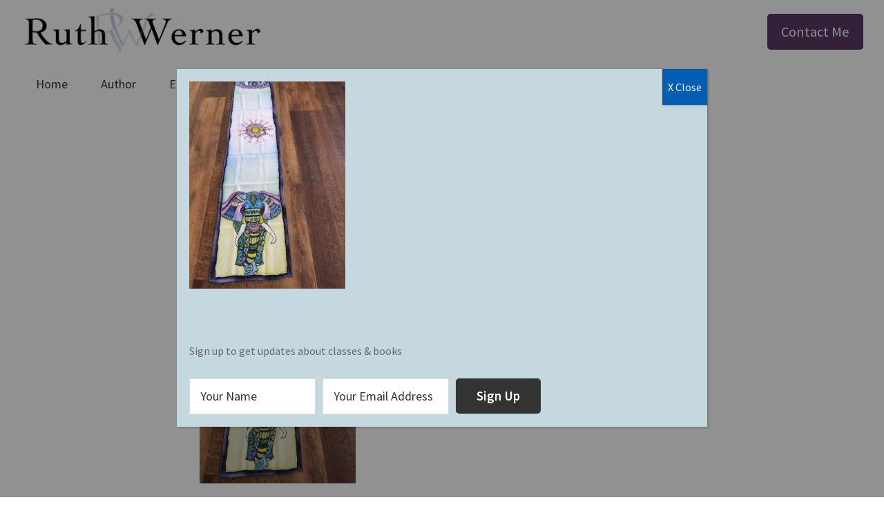

--- FILE ---
content_type: text/html; charset=UTF-8
request_url: https://ruthwerner.com/want-to-win-a-hand-painted-silk-scarf/painted-elephants-scarf-ruth-werner/
body_size: 15347
content:
<!DOCTYPE html>
<html lang="en-US">
<head >
<meta charset="UTF-8" />
<meta name="viewport" content="width=device-width, initial-scale=1" />
<meta name='robots' content='index, follow, max-image-preview:large, max-snippet:-1, max-video-preview:-1' />

	<!-- This site is optimized with the Yoast SEO plugin v26.7 - https://yoast.com/wordpress/plugins/seo/ -->
	<title>Painted-Elephants-Scarf-Ruth-Werner - Ruth Werner</title>
	<link rel="canonical" href="https://ruthwerner.com/want-to-win-a-hand-painted-silk-scarf/painted-elephants-scarf-ruth-werner/" />
	<meta property="og:locale" content="en_US" />
	<meta property="og:type" content="article" />
	<meta property="og:title" content="Painted-Elephants-Scarf-Ruth-Werner - Ruth Werner" />
	<meta property="og:description" content="Painted Elephants" />
	<meta property="og:url" content="https://ruthwerner.com/want-to-win-a-hand-painted-silk-scarf/painted-elephants-scarf-ruth-werner/" />
	<meta property="og:site_name" content="Ruth Werner" />
	<meta property="article:modified_time" content="2022-12-01T00:46:16+00:00" />
	<meta property="og:image" content="https://ruthwerner.com/want-to-win-a-hand-painted-silk-scarf/painted-elephants-scarf-ruth-werner" />
	<meta property="og:image:width" content="386" />
	<meta property="og:image:height" content="512" />
	<meta property="og:image:type" content="image/jpeg" />
	<script type="application/ld+json" class="yoast-schema-graph">{"@context":"https://schema.org","@graph":[{"@type":"WebPage","@id":"https://ruthwerner.com/want-to-win-a-hand-painted-silk-scarf/painted-elephants-scarf-ruth-werner/","url":"https://ruthwerner.com/want-to-win-a-hand-painted-silk-scarf/painted-elephants-scarf-ruth-werner/","name":"Painted-Elephants-Scarf-Ruth-Werner - Ruth Werner","isPartOf":{"@id":"https://ruthwerner.com/#website"},"primaryImageOfPage":{"@id":"https://ruthwerner.com/want-to-win-a-hand-painted-silk-scarf/painted-elephants-scarf-ruth-werner/#primaryimage"},"image":{"@id":"https://ruthwerner.com/want-to-win-a-hand-painted-silk-scarf/painted-elephants-scarf-ruth-werner/#primaryimage"},"thumbnailUrl":"https://ruthwerner.com/wp-content/uploads/2022/11/Painted-Elephants-Scarf-Ruth-Werner-e1669855764544.jpeg","datePublished":"2022-11-30T23:06:00+00:00","dateModified":"2022-12-01T00:46:16+00:00","breadcrumb":{"@id":"https://ruthwerner.com/want-to-win-a-hand-painted-silk-scarf/painted-elephants-scarf-ruth-werner/#breadcrumb"},"inLanguage":"en-US","potentialAction":[{"@type":"ReadAction","target":["https://ruthwerner.com/want-to-win-a-hand-painted-silk-scarf/painted-elephants-scarf-ruth-werner/"]}]},{"@type":"ImageObject","inLanguage":"en-US","@id":"https://ruthwerner.com/want-to-win-a-hand-painted-silk-scarf/painted-elephants-scarf-ruth-werner/#primaryimage","url":"https://ruthwerner.com/wp-content/uploads/2022/11/Painted-Elephants-Scarf-Ruth-Werner-e1669855764544.jpeg","contentUrl":"https://ruthwerner.com/wp-content/uploads/2022/11/Painted-Elephants-Scarf-Ruth-Werner-e1669855764544.jpeg","width":386,"height":512,"caption":"Painted Elephants"},{"@type":"BreadcrumbList","@id":"https://ruthwerner.com/want-to-win-a-hand-painted-silk-scarf/painted-elephants-scarf-ruth-werner/#breadcrumb","itemListElement":[{"@type":"ListItem","position":1,"name":"Home","item":"https://ruthwerner.com/"},{"@type":"ListItem","position":2,"name":"Want to Win a Hand-painted Silk Scarf?","item":"https://ruthwerner.com/want-to-win-a-hand-painted-silk-scarf/"},{"@type":"ListItem","position":3,"name":"Painted-Elephants-Scarf-Ruth-Werner"}]},{"@type":"WebSite","@id":"https://ruthwerner.com/#website","url":"https://ruthwerner.com/","name":"Ruth Werner","description":"Author, Educator, Artist","publisher":{"@id":"https://ruthwerner.com/#organization"},"potentialAction":[{"@type":"SearchAction","target":{"@type":"EntryPoint","urlTemplate":"https://ruthwerner.com/?s={search_term_string}"},"query-input":{"@type":"PropertyValueSpecification","valueRequired":true,"valueName":"search_term_string"}}],"inLanguage":"en-US"},{"@type":"Organization","@id":"https://ruthwerner.com/#organization","name":"Ruth Werner","url":"https://ruthwerner.com/","logo":{"@type":"ImageObject","inLanguage":"en-US","@id":"https://ruthwerner.com/#/schema/logo/image/","url":"https://ruthwerner.com/wp-content/uploads/2020/08/RW-logo-2020.png","contentUrl":"https://ruthwerner.com/wp-content/uploads/2020/08/RW-logo-2020.png","width":800,"height":180,"caption":"Ruth Werner"},"image":{"@id":"https://ruthwerner.com/#/schema/logo/image/"}}]}</script>
	<!-- / Yoast SEO plugin. -->


<link rel='dns-prefetch' href='//fonts.googleapis.com' />
<link rel='dns-prefetch' href='//use.fontawesome.com' />
<link rel="alternate" type="application/rss+xml" title="Ruth Werner &raquo; Feed" href="https://ruthwerner.com/feed/" />
<link rel="alternate" type="application/rss+xml" title="Ruth Werner &raquo; Comments Feed" href="https://ruthwerner.com/comments/feed/" />
<link rel="alternate" type="application/rss+xml" title="Ruth Werner &raquo; Painted-Elephants-Scarf-Ruth-Werner Comments Feed" href="https://ruthwerner.com/want-to-win-a-hand-painted-silk-scarf/painted-elephants-scarf-ruth-werner/feed/" />
<link rel="alternate" title="oEmbed (JSON)" type="application/json+oembed" href="https://ruthwerner.com/wp-json/oembed/1.0/embed?url=https%3A%2F%2Fruthwerner.com%2Fwant-to-win-a-hand-painted-silk-scarf%2Fpainted-elephants-scarf-ruth-werner%2F" />
<link rel="alternate" title="oEmbed (XML)" type="text/xml+oembed" href="https://ruthwerner.com/wp-json/oembed/1.0/embed?url=https%3A%2F%2Fruthwerner.com%2Fwant-to-win-a-hand-painted-silk-scarf%2Fpainted-elephants-scarf-ruth-werner%2F&#038;format=xml" />
<style id='wp-img-auto-sizes-contain-inline-css'>
img:is([sizes=auto i],[sizes^="auto," i]){contain-intrinsic-size:3000px 1500px}
/*# sourceURL=wp-img-auto-sizes-contain-inline-css */
</style>
<link rel='stylesheet' id='genesis-blocks-style-css-css' href='https://ruthwerner.com/wp-content/plugins/genesis-blocks/dist/style-blocks.build.css?ver=1764962778' media='all' />
<link rel='stylesheet' id='genesis-simple-share-plugin-css-css' href='https://ruthwerner.com/wp-content/plugins/genesis-simple-share/assets/css/share.min.css?ver=0.1.0' media='all' />
<link rel='stylesheet' id='genesis-simple-share-genericons-css-css' href='https://ruthwerner.com/wp-content/plugins/genesis-simple-share/assets/css/genericons.min.css?ver=0.1.0' media='all' />
<link rel='stylesheet' id='ruth-werner-custom-css' href='https://ruthwerner.com/wp-content/themes/ruth-werner-custom-master/style.css?ver=1.0.1' media='all' />
<style id='ruth-werner-custom-inline-css'>


		a,
		.entry-title a:focus,
		.entry-title a:hover,
		.genesis-nav-menu a:focus,
		.genesis-nav-menu a:hover,
		.genesis-nav-menu .current-menu-item > a,
		.genesis-nav-menu .sub-menu .current-menu-item > a:focus,
		.genesis-nav-menu .sub-menu .current-menu-item > a:hover,
		.menu-toggle:focus,
		.menu-toggle:hover,
		.sub-menu-toggle:focus,
		.sub-menu-toggle:hover {
			color: #55366d;
		}

		

		button:focus,
		button:hover,
		input[type="button"]:focus,
		input[type="button"]:hover,
		input[type="reset"]:focus,
		input[type="reset"]:hover,
		input[type="submit"]:focus,
		input[type="submit"]:hover,
		input[type="reset"]:focus,
		input[type="reset"]:hover,
		input[type="submit"]:focus,
		input[type="submit"]:hover,
		.site-container div.wpforms-container-full .wpforms-form input[type="submit"]:focus,
		.site-container div.wpforms-container-full .wpforms-form input[type="submit"]:hover,
		.site-container div.wpforms-container-full .wpforms-form button[type="submit"]:focus,
		.site-container div.wpforms-container-full .wpforms-form button[type="submit"]:hover,
		.button:focus,
		.button:hover {
			background-color: #55366d;
			color: #ffffff;
		}

		@media only screen and (min-width: 960px) {
			.genesis-nav-menu > .menu-highlight > a:hover,
			.genesis-nav-menu > .menu-highlight > a:focus,
			.genesis-nav-menu > .menu-highlight.current-menu-item > a {
				background-color: #55366d;
				color: #ffffff;
			}
		}
		
/*# sourceURL=ruth-werner-custom-inline-css */
</style>
<style id='wp-emoji-styles-inline-css'>

	img.wp-smiley, img.emoji {
		display: inline !important;
		border: none !important;
		box-shadow: none !important;
		height: 1em !important;
		width: 1em !important;
		margin: 0 0.07em !important;
		vertical-align: -0.1em !important;
		background: none !important;
		padding: 0 !important;
	}
/*# sourceURL=wp-emoji-styles-inline-css */
</style>
<link rel='stylesheet' id='wp-block-library-css' href='https://ruthwerner.com/wp-includes/css/dist/block-library/style.min.css?ver=6.9' media='all' />
<style id='global-styles-inline-css'>
:root{--wp--preset--aspect-ratio--square: 1;--wp--preset--aspect-ratio--4-3: 4/3;--wp--preset--aspect-ratio--3-4: 3/4;--wp--preset--aspect-ratio--3-2: 3/2;--wp--preset--aspect-ratio--2-3: 2/3;--wp--preset--aspect-ratio--16-9: 16/9;--wp--preset--aspect-ratio--9-16: 9/16;--wp--preset--color--black: #000000;--wp--preset--color--cyan-bluish-gray: #abb8c3;--wp--preset--color--white: #ffffff;--wp--preset--color--pale-pink: #f78da7;--wp--preset--color--vivid-red: #cf2e2e;--wp--preset--color--luminous-vivid-orange: #ff6900;--wp--preset--color--luminous-vivid-amber: #fcb900;--wp--preset--color--light-green-cyan: #7bdcb5;--wp--preset--color--vivid-green-cyan: #00d084;--wp--preset--color--pale-cyan-blue: #8ed1fc;--wp--preset--color--vivid-cyan-blue: #0693e3;--wp--preset--color--vivid-purple: #9b51e0;--wp--preset--color--theme-primary: #55366d;--wp--preset--color--theme-secondary: #55366d;--wp--preset--gradient--vivid-cyan-blue-to-vivid-purple: linear-gradient(135deg,rgb(6,147,227) 0%,rgb(155,81,224) 100%);--wp--preset--gradient--light-green-cyan-to-vivid-green-cyan: linear-gradient(135deg,rgb(122,220,180) 0%,rgb(0,208,130) 100%);--wp--preset--gradient--luminous-vivid-amber-to-luminous-vivid-orange: linear-gradient(135deg,rgb(252,185,0) 0%,rgb(255,105,0) 100%);--wp--preset--gradient--luminous-vivid-orange-to-vivid-red: linear-gradient(135deg,rgb(255,105,0) 0%,rgb(207,46,46) 100%);--wp--preset--gradient--very-light-gray-to-cyan-bluish-gray: linear-gradient(135deg,rgb(238,238,238) 0%,rgb(169,184,195) 100%);--wp--preset--gradient--cool-to-warm-spectrum: linear-gradient(135deg,rgb(74,234,220) 0%,rgb(151,120,209) 20%,rgb(207,42,186) 40%,rgb(238,44,130) 60%,rgb(251,105,98) 80%,rgb(254,248,76) 100%);--wp--preset--gradient--blush-light-purple: linear-gradient(135deg,rgb(255,206,236) 0%,rgb(152,150,240) 100%);--wp--preset--gradient--blush-bordeaux: linear-gradient(135deg,rgb(254,205,165) 0%,rgb(254,45,45) 50%,rgb(107,0,62) 100%);--wp--preset--gradient--luminous-dusk: linear-gradient(135deg,rgb(255,203,112) 0%,rgb(199,81,192) 50%,rgb(65,88,208) 100%);--wp--preset--gradient--pale-ocean: linear-gradient(135deg,rgb(255,245,203) 0%,rgb(182,227,212) 50%,rgb(51,167,181) 100%);--wp--preset--gradient--electric-grass: linear-gradient(135deg,rgb(202,248,128) 0%,rgb(113,206,126) 100%);--wp--preset--gradient--midnight: linear-gradient(135deg,rgb(2,3,129) 0%,rgb(40,116,252) 100%);--wp--preset--font-size--small: 12px;--wp--preset--font-size--medium: 20px;--wp--preset--font-size--large: 20px;--wp--preset--font-size--x-large: 42px;--wp--preset--font-size--normal: 18px;--wp--preset--font-size--larger: 24px;--wp--preset--spacing--20: 0.44rem;--wp--preset--spacing--30: 0.67rem;--wp--preset--spacing--40: 1rem;--wp--preset--spacing--50: 1.5rem;--wp--preset--spacing--60: 2.25rem;--wp--preset--spacing--70: 3.38rem;--wp--preset--spacing--80: 5.06rem;--wp--preset--shadow--natural: 6px 6px 9px rgba(0, 0, 0, 0.2);--wp--preset--shadow--deep: 12px 12px 50px rgba(0, 0, 0, 0.4);--wp--preset--shadow--sharp: 6px 6px 0px rgba(0, 0, 0, 0.2);--wp--preset--shadow--outlined: 6px 6px 0px -3px rgb(255, 255, 255), 6px 6px rgb(0, 0, 0);--wp--preset--shadow--crisp: 6px 6px 0px rgb(0, 0, 0);}:where(.is-layout-flex){gap: 0.5em;}:where(.is-layout-grid){gap: 0.5em;}body .is-layout-flex{display: flex;}.is-layout-flex{flex-wrap: wrap;align-items: center;}.is-layout-flex > :is(*, div){margin: 0;}body .is-layout-grid{display: grid;}.is-layout-grid > :is(*, div){margin: 0;}:where(.wp-block-columns.is-layout-flex){gap: 2em;}:where(.wp-block-columns.is-layout-grid){gap: 2em;}:where(.wp-block-post-template.is-layout-flex){gap: 1.25em;}:where(.wp-block-post-template.is-layout-grid){gap: 1.25em;}.has-black-color{color: var(--wp--preset--color--black) !important;}.has-cyan-bluish-gray-color{color: var(--wp--preset--color--cyan-bluish-gray) !important;}.has-white-color{color: var(--wp--preset--color--white) !important;}.has-pale-pink-color{color: var(--wp--preset--color--pale-pink) !important;}.has-vivid-red-color{color: var(--wp--preset--color--vivid-red) !important;}.has-luminous-vivid-orange-color{color: var(--wp--preset--color--luminous-vivid-orange) !important;}.has-luminous-vivid-amber-color{color: var(--wp--preset--color--luminous-vivid-amber) !important;}.has-light-green-cyan-color{color: var(--wp--preset--color--light-green-cyan) !important;}.has-vivid-green-cyan-color{color: var(--wp--preset--color--vivid-green-cyan) !important;}.has-pale-cyan-blue-color{color: var(--wp--preset--color--pale-cyan-blue) !important;}.has-vivid-cyan-blue-color{color: var(--wp--preset--color--vivid-cyan-blue) !important;}.has-vivid-purple-color{color: var(--wp--preset--color--vivid-purple) !important;}.has-black-background-color{background-color: var(--wp--preset--color--black) !important;}.has-cyan-bluish-gray-background-color{background-color: var(--wp--preset--color--cyan-bluish-gray) !important;}.has-white-background-color{background-color: var(--wp--preset--color--white) !important;}.has-pale-pink-background-color{background-color: var(--wp--preset--color--pale-pink) !important;}.has-vivid-red-background-color{background-color: var(--wp--preset--color--vivid-red) !important;}.has-luminous-vivid-orange-background-color{background-color: var(--wp--preset--color--luminous-vivid-orange) !important;}.has-luminous-vivid-amber-background-color{background-color: var(--wp--preset--color--luminous-vivid-amber) !important;}.has-light-green-cyan-background-color{background-color: var(--wp--preset--color--light-green-cyan) !important;}.has-vivid-green-cyan-background-color{background-color: var(--wp--preset--color--vivid-green-cyan) !important;}.has-pale-cyan-blue-background-color{background-color: var(--wp--preset--color--pale-cyan-blue) !important;}.has-vivid-cyan-blue-background-color{background-color: var(--wp--preset--color--vivid-cyan-blue) !important;}.has-vivid-purple-background-color{background-color: var(--wp--preset--color--vivid-purple) !important;}.has-black-border-color{border-color: var(--wp--preset--color--black) !important;}.has-cyan-bluish-gray-border-color{border-color: var(--wp--preset--color--cyan-bluish-gray) !important;}.has-white-border-color{border-color: var(--wp--preset--color--white) !important;}.has-pale-pink-border-color{border-color: var(--wp--preset--color--pale-pink) !important;}.has-vivid-red-border-color{border-color: var(--wp--preset--color--vivid-red) !important;}.has-luminous-vivid-orange-border-color{border-color: var(--wp--preset--color--luminous-vivid-orange) !important;}.has-luminous-vivid-amber-border-color{border-color: var(--wp--preset--color--luminous-vivid-amber) !important;}.has-light-green-cyan-border-color{border-color: var(--wp--preset--color--light-green-cyan) !important;}.has-vivid-green-cyan-border-color{border-color: var(--wp--preset--color--vivid-green-cyan) !important;}.has-pale-cyan-blue-border-color{border-color: var(--wp--preset--color--pale-cyan-blue) !important;}.has-vivid-cyan-blue-border-color{border-color: var(--wp--preset--color--vivid-cyan-blue) !important;}.has-vivid-purple-border-color{border-color: var(--wp--preset--color--vivid-purple) !important;}.has-vivid-cyan-blue-to-vivid-purple-gradient-background{background: var(--wp--preset--gradient--vivid-cyan-blue-to-vivid-purple) !important;}.has-light-green-cyan-to-vivid-green-cyan-gradient-background{background: var(--wp--preset--gradient--light-green-cyan-to-vivid-green-cyan) !important;}.has-luminous-vivid-amber-to-luminous-vivid-orange-gradient-background{background: var(--wp--preset--gradient--luminous-vivid-amber-to-luminous-vivid-orange) !important;}.has-luminous-vivid-orange-to-vivid-red-gradient-background{background: var(--wp--preset--gradient--luminous-vivid-orange-to-vivid-red) !important;}.has-very-light-gray-to-cyan-bluish-gray-gradient-background{background: var(--wp--preset--gradient--very-light-gray-to-cyan-bluish-gray) !important;}.has-cool-to-warm-spectrum-gradient-background{background: var(--wp--preset--gradient--cool-to-warm-spectrum) !important;}.has-blush-light-purple-gradient-background{background: var(--wp--preset--gradient--blush-light-purple) !important;}.has-blush-bordeaux-gradient-background{background: var(--wp--preset--gradient--blush-bordeaux) !important;}.has-luminous-dusk-gradient-background{background: var(--wp--preset--gradient--luminous-dusk) !important;}.has-pale-ocean-gradient-background{background: var(--wp--preset--gradient--pale-ocean) !important;}.has-electric-grass-gradient-background{background: var(--wp--preset--gradient--electric-grass) !important;}.has-midnight-gradient-background{background: var(--wp--preset--gradient--midnight) !important;}.has-small-font-size{font-size: var(--wp--preset--font-size--small) !important;}.has-medium-font-size{font-size: var(--wp--preset--font-size--medium) !important;}.has-large-font-size{font-size: var(--wp--preset--font-size--large) !important;}.has-x-large-font-size{font-size: var(--wp--preset--font-size--x-large) !important;}
/*# sourceURL=global-styles-inline-css */
</style>

<style id='classic-theme-styles-inline-css'>
/*! This file is auto-generated */
.wp-block-button__link{color:#fff;background-color:#32373c;border-radius:9999px;box-shadow:none;text-decoration:none;padding:calc(.667em + 2px) calc(1.333em + 2px);font-size:1.125em}.wp-block-file__button{background:#32373c;color:#fff;text-decoration:none}
/*# sourceURL=/wp-includes/css/classic-themes.min.css */
</style>
<link rel='stylesheet' id='wp-components-css' href='https://ruthwerner.com/wp-includes/css/dist/components/style.min.css?ver=6.9' media='all' />
<link rel='stylesheet' id='wp-preferences-css' href='https://ruthwerner.com/wp-includes/css/dist/preferences/style.min.css?ver=6.9' media='all' />
<link rel='stylesheet' id='wp-block-editor-css' href='https://ruthwerner.com/wp-includes/css/dist/block-editor/style.min.css?ver=6.9' media='all' />
<link rel='stylesheet' id='popup-maker-block-library-style-css' href='https://ruthwerner.com/wp-content/plugins/popup-maker/dist/packages/block-library-style.css?ver=dbea705cfafe089d65f1' media='all' />
<style id='font-awesome-svg-styles-default-inline-css'>
.svg-inline--fa {
  display: inline-block;
  height: 1em;
  overflow: visible;
  vertical-align: -.125em;
}
/*# sourceURL=font-awesome-svg-styles-default-inline-css */
</style>
<link rel='stylesheet' id='font-awesome-svg-styles-css' href='https://ruthwerner.com/wp-content/uploads/font-awesome/v5.14.0/css/svg-with-js.css' media='all' />
<style id='font-awesome-svg-styles-inline-css'>
   .wp-block-font-awesome-icon svg::before,
   .wp-rich-text-font-awesome-icon svg::before {content: unset;}
/*# sourceURL=font-awesome-svg-styles-inline-css */
</style>
<link rel='stylesheet' id='stcr-font-awesome-css' href='https://ruthwerner.com/wp-content/plugins/subscribe-to-comments-reloaded/includes/css/font-awesome.min.css?ver=6.9' media='all' />
<link rel='stylesheet' id='stcr-style-css' href='https://ruthwerner.com/wp-content/plugins/subscribe-to-comments-reloaded/includes/css/stcr-style.css?ver=6.9' media='all' />
<link rel='stylesheet' id='Oswald-css' href='https://fonts.googleapis.com/css2?family=Oswald%3Awght%40469&#038;display=swap&#038;ver=1.0' media='all' />
<link rel='stylesheet' id='ruth-werner-custom-fonts-css' href='https://fonts.googleapis.com/css?family=Source+Sans+Pro%3A400%2C400i%2C600%2C700&#038;display=swap&#038;ver=1.0.1' media='all' />
<link rel='stylesheet' id='dashicons-css' href='https://ruthwerner.com/wp-includes/css/dashicons.min.css?ver=6.9' media='all' />
<link rel='stylesheet' id='ruth-werner-custom-gutenberg-css' href='https://ruthwerner.com/wp-content/themes/ruth-werner-custom-master/lib/gutenberg/front-end.css?ver=1.0.1' media='all' />
<style id='ruth-werner-custom-gutenberg-inline-css'>
.ab-block-post-grid .ab-post-grid-items h2 a:hover {
	color: #55366d;
}

.site-container .wp-block-button .wp-block-button__link {
	background-color: #55366d;
}

.wp-block-button .wp-block-button__link:not(.has-background),
.wp-block-button .wp-block-button__link:not(.has-background):focus,
.wp-block-button .wp-block-button__link:not(.has-background):hover {
	color: #ffffff;
}

.site-container .wp-block-button.is-style-outline .wp-block-button__link {
	color: #55366d;
}

.site-container .wp-block-button.is-style-outline .wp-block-button__link:focus,
.site-container .wp-block-button.is-style-outline .wp-block-button__link:hover {
	color: #785990;
}		.site-container .has-small-font-size {
			font-size: 12px;
		}		.site-container .has-normal-font-size {
			font-size: 18px;
		}		.site-container .has-large-font-size {
			font-size: 20px;
		}		.site-container .has-larger-font-size {
			font-size: 24px;
		}		.site-container .has-theme-primary-color,
		.site-container .wp-block-button .wp-block-button__link.has-theme-primary-color,
		.site-container .wp-block-button.is-style-outline .wp-block-button__link.has-theme-primary-color {
			color: #55366d;
		}

		.site-container .has-theme-primary-background-color,
		.site-container .wp-block-button .wp-block-button__link.has-theme-primary-background-color,
		.site-container .wp-block-pullquote.is-style-solid-color.has-theme-primary-background-color {
			background-color: #55366d;
		}		.site-container .has-theme-secondary-color,
		.site-container .wp-block-button .wp-block-button__link.has-theme-secondary-color,
		.site-container .wp-block-button.is-style-outline .wp-block-button__link.has-theme-secondary-color {
			color: #55366d;
		}

		.site-container .has-theme-secondary-background-color,
		.site-container .wp-block-button .wp-block-button__link.has-theme-secondary-background-color,
		.site-container .wp-block-pullquote.is-style-solid-color.has-theme-secondary-background-color {
			background-color: #55366d;
		}
/*# sourceURL=ruth-werner-custom-gutenberg-inline-css */
</style>
<link rel='stylesheet' id='font-awesome-official-css' href='https://use.fontawesome.com/releases/v5.14.0/css/all.css' media='all' integrity="sha384-HzLeBuhoNPvSl5KYnjx0BT+WB0QEEqLprO+NBkkk5gbc67FTaL7XIGa2w1L0Xbgc" crossorigin="anonymous" />
<link rel='stylesheet' id='tablepress-default-css' href='https://ruthwerner.com/wp-content/plugins/tablepress/css/build/default.css?ver=3.2.6' media='all' />
<link rel='stylesheet' id='popup-maker-site-css' href='//ruthwerner.com/wp-content/uploads/pum/pum-site-styles.css?generated=1755621761&#038;ver=1.21.5' media='all' />
<link rel='stylesheet' id='font-awesome-official-v4shim-css' href='https://use.fontawesome.com/releases/v5.14.0/css/v4-shims.css' media='all' integrity="sha384-9aKO2QU3KETrRCCXFbhLK16iRd15nC+OYEmpVb54jY8/CEXz/GVRsnM73wcbYw+m" crossorigin="anonymous" />
<style id='font-awesome-official-v4shim-inline-css'>
@font-face {
font-family: "FontAwesome";
font-display: block;
src: url("https://use.fontawesome.com/releases/v5.14.0/webfonts/fa-brands-400.eot"),
		url("https://use.fontawesome.com/releases/v5.14.0/webfonts/fa-brands-400.eot?#iefix") format("embedded-opentype"),
		url("https://use.fontawesome.com/releases/v5.14.0/webfonts/fa-brands-400.woff2") format("woff2"),
		url("https://use.fontawesome.com/releases/v5.14.0/webfonts/fa-brands-400.woff") format("woff"),
		url("https://use.fontawesome.com/releases/v5.14.0/webfonts/fa-brands-400.ttf") format("truetype"),
		url("https://use.fontawesome.com/releases/v5.14.0/webfonts/fa-brands-400.svg#fontawesome") format("svg");
}

@font-face {
font-family: "FontAwesome";
font-display: block;
src: url("https://use.fontawesome.com/releases/v5.14.0/webfonts/fa-solid-900.eot"),
		url("https://use.fontawesome.com/releases/v5.14.0/webfonts/fa-solid-900.eot?#iefix") format("embedded-opentype"),
		url("https://use.fontawesome.com/releases/v5.14.0/webfonts/fa-solid-900.woff2") format("woff2"),
		url("https://use.fontawesome.com/releases/v5.14.0/webfonts/fa-solid-900.woff") format("woff"),
		url("https://use.fontawesome.com/releases/v5.14.0/webfonts/fa-solid-900.ttf") format("truetype"),
		url("https://use.fontawesome.com/releases/v5.14.0/webfonts/fa-solid-900.svg#fontawesome") format("svg");
}

@font-face {
font-family: "FontAwesome";
font-display: block;
src: url("https://use.fontawesome.com/releases/v5.14.0/webfonts/fa-regular-400.eot"),
		url("https://use.fontawesome.com/releases/v5.14.0/webfonts/fa-regular-400.eot?#iefix") format("embedded-opentype"),
		url("https://use.fontawesome.com/releases/v5.14.0/webfonts/fa-regular-400.woff2") format("woff2"),
		url("https://use.fontawesome.com/releases/v5.14.0/webfonts/fa-regular-400.woff") format("woff"),
		url("https://use.fontawesome.com/releases/v5.14.0/webfonts/fa-regular-400.ttf") format("truetype"),
		url("https://use.fontawesome.com/releases/v5.14.0/webfonts/fa-regular-400.svg#fontawesome") format("svg");
unicode-range: U+F004-F005,U+F007,U+F017,U+F022,U+F024,U+F02E,U+F03E,U+F044,U+F057-F059,U+F06E,U+F070,U+F075,U+F07B-F07C,U+F080,U+F086,U+F089,U+F094,U+F09D,U+F0A0,U+F0A4-F0A7,U+F0C5,U+F0C7-F0C8,U+F0E0,U+F0EB,U+F0F3,U+F0F8,U+F0FE,U+F111,U+F118-F11A,U+F11C,U+F133,U+F144,U+F146,U+F14A,U+F14D-F14E,U+F150-F152,U+F15B-F15C,U+F164-F165,U+F185-F186,U+F191-F192,U+F1AD,U+F1C1-F1C9,U+F1CD,U+F1D8,U+F1E3,U+F1EA,U+F1F6,U+F1F9,U+F20A,U+F247-F249,U+F24D,U+F254-F25B,U+F25D,U+F267,U+F271-F274,U+F279,U+F28B,U+F28D,U+F2B5-F2B6,U+F2B9,U+F2BB,U+F2BD,U+F2C1-F2C2,U+F2D0,U+F2D2,U+F2DC,U+F2ED,U+F328,U+F358-F35B,U+F3A5,U+F3D1,U+F410,U+F4AD;
}
/*# sourceURL=font-awesome-official-v4shim-inline-css */
</style>
<!--n2css--><!--n2js--><script src="https://ruthwerner.com/wp-includes/js/jquery/jquery.min.js?ver=3.7.1" id="jquery-core-js"></script>
<script src="https://ruthwerner.com/wp-includes/js/jquery/jquery-migrate.min.js?ver=3.4.1" id="jquery-migrate-js"></script>
<script src="https://ruthwerner.com/wp-content/plugins/genesis-simple-share/assets/js/sharrre/jquery.sharrre.min.js?ver=0.1.0" id="genesis-simple-share-plugin-js-js"></script>
<script src="https://ruthwerner.com/wp-content/plugins/genesis-simple-share/assets/js/waypoints.min.js?ver=0.1.0" id="genesis-simple-share-waypoint-js-js"></script>
<link rel="https://api.w.org/" href="https://ruthwerner.com/wp-json/" /><link rel="alternate" title="JSON" type="application/json" href="https://ruthwerner.com/wp-json/wp/v2/media/1423" /><link rel="EditURI" type="application/rsd+xml" title="RSD" href="https://ruthwerner.com/xmlrpc.php?rsd" />
<meta name="generator" content="WordPress 6.9" />
<link rel='shortlink' href='https://ruthwerner.com/?p=1423' />
<meta name="facebook-domain-verification" content="c3wndtufi3r4sfs9rdxphhfwp2ino7" />

<!-- Global site tag (gtag.js) - Google Analytics -->
<script async src="https://www.googletagmanager.com/gtag/js?id=G-M6TTN35QHH"></script>
<script>
  window.dataLayer = window.dataLayer || [];
  function gtag(){dataLayer.push(arguments);}
  gtag('js', new Date());

  gtag('config', 'G-M6TTN35QHH');
</script>
<!-- Meta Pixel Code -->
<script type='text/javascript'>
!function(f,b,e,v,n,t,s){if(f.fbq)return;n=f.fbq=function(){n.callMethod?
n.callMethod.apply(n,arguments):n.queue.push(arguments)};if(!f._fbq)f._fbq=n;
n.push=n;n.loaded=!0;n.version='2.0';n.queue=[];t=b.createElement(e);t.async=!0;
t.src=v;s=b.getElementsByTagName(e)[0];s.parentNode.insertBefore(t,s)}(window,
document,'script','https://connect.facebook.net/en_US/fbevents.js');
</script>
<!-- End Meta Pixel Code -->
<script type='text/javascript'>var url = window.location.origin + '?ob=open-bridge';
            fbq('set', 'openbridge', '3612972072251031', url);
fbq('init', '3612972072251031', {}, {
    "agent": "wordpress-6.9-4.1.5"
})</script><script type='text/javascript'>
    fbq('track', 'PageView', []);
  </script><link rel="icon" href="https://ruthwerner.com/wp-content/uploads/2014/05/mini-logo.png" sizes="32x32" />
<link rel="icon" href="https://ruthwerner.com/wp-content/uploads/2014/05/mini-logo.png" sizes="192x192" />
<link rel="apple-touch-icon" href="https://ruthwerner.com/wp-content/uploads/2014/05/mini-logo.png" />
<meta name="msapplication-TileImage" content="https://ruthwerner.com/wp-content/uploads/2014/05/mini-logo.png" />
		<style id="wp-custom-css">
			/* Styling the headings */
.entry-title {font-size: 60px;
	margin-bottom: 60px;
	color: #55376d;}}

/* Styling the Aweber form */
.af-header {font-size: 32px;font-weight:600;}
.af-element {width: 25%; float: left; max-height: 55px;margin-right: 10px}

.af-element p {margin: 0;}		</style>
		</head>
<body class="attachment wp-singular attachment-template-default single single-attachment postid-1423 attachmentid-1423 attachment-jpeg wp-custom-logo wp-embed-responsive wp-theme-genesis wp-child-theme-ruth-werner-custom-master full-width-content genesis-breadcrumbs-hidden genesis-footer-widgets-visible has-no-blocks">
<!-- Meta Pixel Code -->
<noscript>
<img height="1" width="1" style="display:none" alt="fbpx"
src="https://www.facebook.com/tr?id=3612972072251031&ev=PageView&noscript=1" />
</noscript>
<!-- End Meta Pixel Code -->
<div class="site-container"><ul class="genesis-skip-link"><li><a href="#genesis-nav-primary" class="screen-reader-shortcut"> Skip to primary navigation</a></li><li><a href="#genesis-content" class="screen-reader-shortcut"> Skip to main content</a></li><li><a href="#genesis-footer-widgets" class="screen-reader-shortcut"> Skip to footer</a></li></ul><header class="site-header"><div class="wrap"><div class="title-area"><a href="https://ruthwerner.com/" class="custom-logo-link" rel="home"><img width="800" height="180" src="https://ruthwerner.com/wp-content/uploads/2020/08/RW-logo-2020.png" class="custom-logo" alt="Ruth Werner" decoding="async" srcset="https://ruthwerner.com/wp-content/uploads/2020/08/RW-logo-2020.png 800w, https://ruthwerner.com/wp-content/uploads/2020/08/RW-logo-2020-300x68.png 300w, https://ruthwerner.com/wp-content/uploads/2020/08/RW-logo-2020-768x173.png 768w" sizes="(max-width: 800px) 100vw, 800px" /></a><p class="site-title">Ruth Werner</p><p class="site-description">Author, Educator, Artist</p></div><div class="widget-area header-widget-area"><section id="block-3" class="widget widget_block"><div class="widget-wrap"><a class="wp-block-button__link has-text-color has-background wp-element-button" href="https://ruthwerner.com/contact-me" style="border-radius:5px;color:#ffffff;background-color:#5b3864;padding-top:10px;padding-right:1em;padding-bottom:10px;padding-left:1em" target="_blank" rel="noreferrer noopener">Contact Me</a></div></section>
</div><nav class="nav-primary" aria-label="Main" id="genesis-nav-primary"><div class="wrap"><ul id="menu-main-menu" class="menu genesis-nav-menu menu-primary js-superfish"><li id="menu-item-1114" class="menu-item menu-item-type-post_type menu-item-object-page menu-item-home menu-item-1114"><a href="https://ruthwerner.com/"><span >Home</span></a></li>
<li id="menu-item-207" class="menu-item menu-item-type-post_type menu-item-object-page menu-item-207"><a href="https://ruthwerner.com/author/"><span >Author</span></a></li>
<li id="menu-item-206" class="menu-item menu-item-type-post_type menu-item-object-page menu-item-has-children menu-item-206"><a href="https://ruthwerner.com/educator/"><span >Educator</span></a>
<ul class="sub-menu">
	<li id="menu-item-546" class="menu-item menu-item-type-post_type menu-item-object-page menu-item-546"><a href="https://ruthwerner.com/online-self-paced-courses/"><span >Online, Self-Paced Courses</span></a></li>
	<li id="menu-item-525" class="menu-item menu-item-type-custom menu-item-object-custom menu-item-has-children menu-item-525"><a href="#"><span >Course Descriptions</span></a>
	<ul class="sub-menu">
		<li id="menu-item-202" class="menu-item menu-item-type-post_type menu-item-object-page menu-item-202"><a href="https://ruthwerner.com/ethics-class-descriptions/"><span >Ethics Course Descriptions</span></a></li>
		<li id="menu-item-204" class="menu-item menu-item-type-post_type menu-item-object-page menu-item-204"><a href="https://ruthwerner.com/pathology-class-descriptions/"><span >Pathology Course Descriptions</span></a></li>
		<li id="menu-item-201" class="menu-item menu-item-type-post_type menu-item-object-page menu-item-201"><a href="https://ruthwerner.com/pharmacology-class-descriptions/"><span >Pharmacology Class Descriptions</span></a></li>
		<li id="menu-item-967" class="menu-item menu-item-type-post_type menu-item-object-page menu-item-967"><a href="https://ruthwerner.com/?page_id=961"><span >Regarding COVID-19 Course Descriptions</span></a></li>
		<li id="menu-item-203" class="menu-item menu-item-type-post_type menu-item-object-page menu-item-203"><a href="https://ruthwerner.com/research-class-descriptions/"><span >Research Course Descriptions</span></a></li>
	</ul>
</li>
	<li id="menu-item-526" class="menu-item menu-item-type-custom menu-item-object-custom menu-item-has-children menu-item-526"><a href="#"><span >Resources for Educators</span></a>
	<ul class="sub-menu">
		<li id="menu-item-200" class="menu-item menu-item-type-post_type menu-item-object-page menu-item-200"><a href="https://ruthwerner.com/educators-class-descriptions/"><span >Educators’ Class Descriptions</span></a></li>
		<li id="menu-item-529" class="menu-item menu-item-type-post_type menu-item-object-page menu-item-529"><a href="https://ruthwerner.com/school-visits/"><span >Virtual School Visits</span></a></li>
		<li id="menu-item-530" class="menu-item menu-item-type-post_type menu-item-object-page menu-item-530"><a href="https://ruthwerner.com/author/"><span >Books</span></a></li>
	</ul>
</li>
</ul>
</li>
<li id="menu-item-205" class="menu-item menu-item-type-post_type menu-item-object-page menu-item-205"><a href="https://ruthwerner.com/artist/"><span >Artist</span></a></li>
<li id="menu-item-1557" class="menu-item menu-item-type-post_type menu-item-object-page menu-item-1557"><a href="https://ruthwerner.com/podcast/"><span >Podcast</span></a></li>
<li id="menu-item-1653" class="menu-item menu-item-type-custom menu-item-object-custom menu-item-1653"><a href="https://courses.ruthwerner.com"><span >Student Portal</span></a></li>
<li class="search-bar"><form class="search-form" method="get" action="https://ruthwerner.com/" role="search"><label class="search-form-label screen-reader-text" for="searchform-1">Search this website ...</label><input class="search-form-input" type="search" name="s" id="searchform-1" placeholder="Search this website ..."><input class="search-form-submit" type="submit" value="Search"><meta content="https://ruthwerner.com/?s={s}"></form></li></ul></div></nav></div></header><div class="site-inner"><div class="content-sidebar-wrap"><main class="content" id="genesis-content"><article class="post-1423 attachment type-attachment status-inherit entry" aria-label="Painted-Elephants-Scarf-Ruth-Werner"><header class="entry-header"><h1 class="entry-title">Painted-Elephants-Scarf-Ruth-Werner</h1>
<p class="entry-meta"><time class="entry-time">November 30, 2022</time> by <span class="entry-author"><a href="https://ruthwerner.com/author/relaxwichita/" class="entry-author-link" rel="author"><span class="entry-author-name">Rianne Chavez</span></a></span> <span class="entry-comments-link"><a href="https://ruthwerner.com/want-to-win-a-hand-painted-silk-scarf/painted-elephants-scarf-ruth-werner/#respond">Leave a Comment</a></span> </p></header><div class="entry-content"><p class="attachment"><a href='https://ruthwerner.com/wp-content/uploads/2022/11/Painted-Elephants-Scarf-Ruth-Werner-e1669855764544.jpeg'><img decoding="async" width="226" height="300" src="https://ruthwerner.com/wp-content/uploads/2022/11/Painted-Elephants-Scarf-Ruth-Werner-e1669855764544-226x300.jpeg" class="attachment-medium size-medium" alt="" srcset="https://ruthwerner.com/wp-content/uploads/2022/11/Painted-Elephants-Scarf-Ruth-Werner-e1669855764544-226x300.jpeg 226w, https://ruthwerner.com/wp-content/uploads/2022/11/Painted-Elephants-Scarf-Ruth-Werner-e1669855764544.jpeg 386w" sizes="(max-width: 226px) 100vw, 226px" /></a></p>
</div><footer class="entry-footer"></footer></article><h2 class="screen-reader-text">Reader Interactions</h2>	<div id="respond" class="comment-respond">
		<h3 id="reply-title" class="comment-reply-title">Leave a Reply <small><a rel="nofollow" id="cancel-comment-reply-link" href="/want-to-win-a-hand-painted-silk-scarf/painted-elephants-scarf-ruth-werner/#respond" style="display:none;">Cancel reply</a></small></h3><form action="https://ruthwerner.com/wp-comments-post.php" method="post" id="commentform" class="comment-form"><p class="comment-notes"><span id="email-notes">Your email address will not be published.</span> <span class="required-field-message">Required fields are marked <span class="required">*</span></span></p><p class="comment-form-comment"><label for="comment">Comment <span class="required">*</span></label> <textarea id="comment" name="comment" cols="45" rows="8" maxlength="65525" required></textarea></p><p class="comment-form-author"><label for="author">Name <span class="required">*</span></label> <input id="author" name="author" type="text" value="" size="30" maxlength="245" autocomplete="name" required /></p>
<p class="comment-form-email"><label for="email">Email <span class="required">*</span></label> <input id="email" name="email" type="email" value="" size="30" maxlength="100" aria-describedby="email-notes" autocomplete="email" required /></p>
<p class="comment-form-url"><label for="url">Website</label> <input id="url" name="url" type="url" value="" size="30" maxlength="200" autocomplete="url" /></p>
<p class="comment-form-cookies-consent"><input id="wp-comment-cookies-consent" name="wp-comment-cookies-consent" type="checkbox" value="yes" /> <label for="wp-comment-cookies-consent">Save my name, email, and website in this browser for the next time I comment.</label></p>
<p class="form-submit"><input name="submit" type="submit" id="submit" class="submit" value="Post Comment" /> <input type='hidden' name='comment_post_ID' value='1423' id='comment_post_ID' />
<input type='hidden' name='comment_parent' id='comment_parent' value='0' />
</p><p style="display: none;"><input type="hidden" id="akismet_comment_nonce" name="akismet_comment_nonce" value="572c6bab46" /></p><p style="display: none !important;" class="akismet-fields-container" data-prefix="ak_"><label>&#916;<textarea name="ak_hp_textarea" cols="45" rows="8" maxlength="100"></textarea></label><input type="hidden" id="ak_js_1" name="ak_js" value="54"/><script>document.getElementById( "ak_js_1" ).setAttribute( "value", ( new Date() ).getTime() );</script></p></form>	</div><!-- #respond -->
	</main></div></div><div class="footer-widgets" id="genesis-footer-widgets"><h2 class="genesis-sidebar-title screen-reader-text">Footer</h2><div class="wrap"><div class="widget-area footer-widgets-1 footer-widget-area"><section id="nav_menu-3" class="widget widget_nav_menu"><div class="widget-wrap"><h3 class="widgettitle widget-title">Articles &#038; Podcasts</h3>
<div class="menu-footer-1-menu-container"><ul id="menu-footer-1-menu" class="menu"><li id="menu-item-535" class="menu-item menu-item-type-post_type menu-item-object-page menu-item-535"><a href="https://ruthwerner.com/author/">Journal Articles</a></li>
<li id="menu-item-634" class="menu-item menu-item-type-post_type menu-item-object-page menu-item-634"><a href="https://ruthwerner.com/podcast/">&#8220;I Have a Client Who&#8230;&#8221; Pathology Conversations with Ruth Werner</a></li>
</ul></div></div></section>
</div><div class="widget-area footer-widgets-2 footer-widget-area"><section id="nav_menu-4" class="widget widget_nav_menu"><div class="widget-wrap"><h3 class="widgettitle widget-title">Courses</h3>
<div class="menu-footer-2-menu-container"><ul id="menu-footer-2-menu" class="menu"><li id="menu-item-545" class="menu-item menu-item-type-post_type menu-item-object-page menu-item-545"><a href="https://ruthwerner.com/online-self-paced-courses/">Online, Self-Paced Courses</a></li>
<li id="menu-item-538" class="menu-item menu-item-type-post_type menu-item-object-page menu-item-538"><a href="https://ruthwerner.com/school-visits/">Virtual School Visits</a></li>
<li id="menu-item-539" class="menu-item menu-item-type-post_type menu-item-object-page menu-item-539"><a href="https://ruthwerner.com/educator/">Courses</a></li>
</ul></div></div></section>
</div><div class="widget-area footer-widgets-3 footer-widget-area"><section id="search-5" class="widget widget_search"><div class="widget-wrap"><form class="search-form" method="get" action="https://ruthwerner.com/" role="search"><label class="search-form-label screen-reader-text" for="searchform-2">Search this website ...</label><input class="search-form-input" type="search" name="s" id="searchform-2" placeholder="Search this website ..."><input class="search-form-submit" type="submit" value="Search"><meta content="https://ruthwerner.com/?s={s}"></form></div></section>
<section id="nav_menu-5" class="widget widget_nav_menu"><div class="widget-wrap"><h3 class="widgettitle widget-title">Other Information</h3>
<div class="menu-footer-3-menu-container"><ul id="menu-footer-3-menu" class="menu"><li id="menu-item-541" class="menu-item menu-item-type-post_type menu-item-object-page menu-item-privacy-policy menu-item-541"><a rel="privacy-policy" href="https://ruthwerner.com/privacy-policy/">Privacy Policy</a></li>
<li id="menu-item-1687" class="menu-item menu-item-type-post_type menu-item-object-page menu-item-1687"><a href="https://ruthwerner.com/contact-me/">Contact Me</a></li>
</ul></div></div></section>
</div></div></div><footer class="site-footer"><div class="wrap"><p>Copyright &#x000A9;&nbsp;2026 ·  <a href="http://ruthwerner.com">Ruth Werner</a></p></div></footer></div><script type="speculationrules">
{"prefetch":[{"source":"document","where":{"and":[{"href_matches":"/*"},{"not":{"href_matches":["/wp-*.php","/wp-admin/*","/wp-content/uploads/*","/wp-content/*","/wp-content/plugins/*","/wp-content/themes/ruth-werner-custom-master/*","/wp-content/themes/genesis/*","/*\\?(.+)"]}},{"not":{"selector_matches":"a[rel~=\"nofollow\"]"}},{"not":{"selector_matches":".no-prefetch, .no-prefetch a"}}]},"eagerness":"conservative"}]}
</script>
<div 
	id="pum-493" 
	role="dialog" 
	aria-modal="false"
	class="pum pum-overlay pum-theme-485 pum-theme-default-theme popmake-overlay auto_open click_open" 
	data-popmake="{&quot;id&quot;:493,&quot;slug&quot;:&quot;aweber-signup&quot;,&quot;theme_id&quot;:485,&quot;cookies&quot;:[{&quot;event&quot;:&quot;on_popup_close&quot;,&quot;settings&quot;:{&quot;name&quot;:&quot;pum-493&quot;,&quot;time&quot;:&quot;1 month&quot;,&quot;path&quot;:&quot;1&quot;}}],&quot;triggers&quot;:[{&quot;type&quot;:&quot;auto_open&quot;,&quot;settings&quot;:{&quot;delay&quot;:2000,&quot;cookie_name&quot;:[&quot;pum-493&quot;]}},{&quot;type&quot;:&quot;click_open&quot;,&quot;settings&quot;:{&quot;extra_selectors&quot;:&quot;&quot;,&quot;cookie_name&quot;:null}}],&quot;mobile_disabled&quot;:null,&quot;tablet_disabled&quot;:null,&quot;meta&quot;:{&quot;display&quot;:{&quot;stackable&quot;:false,&quot;overlay_disabled&quot;:false,&quot;scrollable_content&quot;:false,&quot;disable_reposition&quot;:false,&quot;size&quot;:&quot;medium&quot;,&quot;responsive_min_width&quot;:&quot;0%&quot;,&quot;responsive_min_width_unit&quot;:false,&quot;responsive_max_width&quot;:&quot;100%&quot;,&quot;responsive_max_width_unit&quot;:false,&quot;custom_width&quot;:&quot;640px&quot;,&quot;custom_width_unit&quot;:false,&quot;custom_height&quot;:&quot;380px&quot;,&quot;custom_height_unit&quot;:false,&quot;custom_height_auto&quot;:false,&quot;location&quot;:&quot;center top&quot;,&quot;position_from_trigger&quot;:false,&quot;position_top&quot;:&quot;100&quot;,&quot;position_left&quot;:&quot;0&quot;,&quot;position_bottom&quot;:&quot;0&quot;,&quot;position_right&quot;:&quot;0&quot;,&quot;position_fixed&quot;:&quot;1&quot;,&quot;animation_type&quot;:&quot;fade&quot;,&quot;animation_speed&quot;:&quot;350&quot;,&quot;animation_origin&quot;:&quot;center top&quot;,&quot;overlay_zindex&quot;:false,&quot;zindex&quot;:&quot;1999999999&quot;},&quot;close&quot;:{&quot;text&quot;:&quot;&quot;,&quot;button_delay&quot;:&quot;0&quot;,&quot;overlay_click&quot;:false,&quot;esc_press&quot;:false,&quot;f4_press&quot;:false},&quot;click_open&quot;:[]}}">

	<div id="popmake-493" class="pum-container popmake theme-485 pum-responsive pum-responsive-medium responsive size-medium pum-position-fixed">

				
				
		
				<div class="pum-content popmake-content" tabindex="0">
			<p class="attachment"><a href='https://ruthwerner.com/wp-content/uploads/2022/11/Painted-Elephants-Scarf-Ruth-Werner-e1669855764544.jpeg'><img width="226" height="300" src="https://ruthwerner.com/wp-content/uploads/2022/11/Painted-Elephants-Scarf-Ruth-Werner-e1669855764544-226x300.jpeg" class="attachment-medium size-medium" alt="" decoding="async" fetchpriority="high" srcset="https://ruthwerner.com/wp-content/uploads/2022/11/Painted-Elephants-Scarf-Ruth-Werner-e1669855764544-226x300.jpeg 226w, https://ruthwerner.com/wp-content/uploads/2022/11/Painted-Elephants-Scarf-Ruth-Werner-e1669855764544.jpeg 386w" sizes="(max-width: 226px) 100vw, 226px" /></a></p>
<p><!-- AWeber Web Form Generator 3.0 --><br />
<!-- Continuing Education Sign Up form --></p>
<form class="af-form-wrapper" action="http://www.aweber.com/scripts/addlead.pl" method="post">
<div style="display: none;"><input name="meta_web_form_id" type="hidden" value="730062524" /><br />
<input name="meta_split_id" type="hidden" value="" /><br />
<input name="listname" type="hidden" value="awlist3470192" /><br />
<input id="redirect_48835579945632f98020a0f2e445d9f1" name="redirect" type="hidden" value="http://www.aweber.com/thankyou-coi.htm?m=text" /><input name="meta_adtracking" type="hidden" value="CE_web_form" /><br />
<input name="meta_message" type="hidden" value="1" /><br />
<input name="meta_required" type="hidden" value="name,email" /></p>
<p><input name="meta_tooltip" type="hidden" value="" /></p>
</div>
<div id="af-form-730062524" class="af-form">
<div id="af-header-730062524" class="af-header">
<div class="bodyText">
<p>Sign up to get updates about classes &amp; books</p>
</div>
</div>
<div id="af-body-730062524" class="af-body af-standards">
<div class="af-element"><label class="previewLabel" for="awf_field-62744560"></label></p>
<div class="af-textWrap">
<p><input id="awf_field-62744560" class="text" tabindex="500" name="name" type="text" value="Your Name" /></p>
</div>
<div class="af-clear"></div>
</div>
<div class="af-element"><label class="previewLabel" for="awf_field-62744561"></label></p>
<div class="af-textWrap"><input id="awf_field-62744561" class="text" tabindex="501" name="email" type="text" value="Your Email Address" /></div>
<div class="af-clear"></div>
</div>
<div class="af-element buttonContainer"><input class="submit" tabindex="502" name="submit" type="submit" value="Sign Up" /></p>
<div class="af-clear"></div>
</div>
</div>
<div id="af-footer-730062524" class="af-footer">
<div class="bodyText">
<p>&nbsp;</p>
</div>
</div>
</div>
<div style="display: none;"><img decoding="async" src="http://forms.aweber.com/form/displays.htm?id=7MwMDGxMrEws" alt="" /></div>
</form>
<p><script type="text/javascript">
    <!-- (function() { var IE = /*@cc_on!@*/false; if (!IE) { return; } if (document.compatMode && document.compatMode == 'BackCompat') { if (document.getElementById("af-form-730062524")) { document.getElementById("af-form-730062524").className = 'af-form af-quirksMode'; } if (document.getElementById("af-body-730062524")) { document.getElementById("af-body-730062524").className = "af-body inline af-quirksMode"; } if (document.getElementById("af-header-730062524")) { document.getElementById("af-header-730062524").className = "af-header af-quirksMode"; } if (document.getElementById("af-footer-730062524")) { document.getElementById("af-footer-730062524").className = "af-footer af-quirksMode"; } } })(); -->
</script></p>
<p><!-- /AWeber Web Form Generator 3.0 --></p>
		</div>

				
							<button type="button" class="pum-close popmake-close" aria-label="Close">
			X Close			</button>
		
	</div>

</div>
	<script type="text/javascript">
		function genesisBlocksShare( url, title, w, h ){
			var left = ( window.innerWidth / 2 )-( w / 2 );
			var top  = ( window.innerHeight / 2 )-( h / 2 );
			return window.open(url, title, 'toolbar=no, location=no, directories=no, status=no, menubar=no, scrollbars=no, resizable=no, copyhistory=no, width=600, height=600, top='+top+', left='+left);
		}
	</script>
	    <!-- Meta Pixel Event Code -->
    <script type='text/javascript'>
        document.addEventListener( 'wpcf7mailsent', function( event ) {
        if( "fb_pxl_code" in event.detail.apiResponse){
            eval(event.detail.apiResponse.fb_pxl_code);
        }
        }, false );
    </script>
    <!-- End Meta Pixel Event Code -->
        <div id='fb-pxl-ajax-code'></div><script src="https://ruthwerner.com/wp-content/plugins/genesis-blocks/dist/assets/js/dismiss.js?ver=1764962778" id="genesis-blocks-dismiss-js-js"></script>
<script src="https://ruthwerner.com/wp-includes/js/comment-reply.min.js?ver=6.9" id="comment-reply-js" async data-wp-strategy="async" fetchpriority="low"></script>
<script src="https://ruthwerner.com/wp-includes/js/hoverIntent.min.js?ver=1.10.2" id="hoverIntent-js"></script>
<script src="https://ruthwerner.com/wp-content/themes/genesis/lib/js/menu/superfish.min.js?ver=1.7.10" id="superfish-js"></script>
<script src="https://ruthwerner.com/wp-content/themes/genesis/lib/js/menu/superfish.args.min.js?ver=3.5.0" id="superfish-args-js"></script>
<script src="https://ruthwerner.com/wp-content/themes/genesis/lib/js/skip-links.min.js?ver=3.5.0" id="skip-links-js"></script>
<script src="https://ruthwerner.com/wp-content/themes/ruth-werner-custom-master/js/shrink-header.js?ver=1.0.0" id="altitude-global-js"></script>
<script id="ruth-werner-custom-master-responsive-menu-js-extra">
var genesis_responsive_menu = {"mainMenu":"Menu","menuIconClass":"dashicons-before dashicons-menu","subMenu":"Submenu","subMenuIconClass":"dashicons-before dashicons-arrow-down-alt2","menuClasses":{"others":[".nav-primary"]}};
//# sourceURL=ruth-werner-custom-master-responsive-menu-js-extra
</script>
<script src="https://ruthwerner.com/wp-content/themes/genesis/lib/js/menu/responsive-menus.min.js?ver=1.1.3" id="ruth-werner-custom-master-responsive-menu-js"></script>
<script src="https://ruthwerner.com/wp-includes/js/jquery/ui/core.min.js?ver=1.13.3" id="jquery-ui-core-js"></script>
<script src="https://ruthwerner.com/wp-includes/js/dist/hooks.min.js?ver=dd5603f07f9220ed27f1" id="wp-hooks-js"></script>
<script id="popup-maker-site-js-extra">
var pum_vars = {"version":"1.21.5","pm_dir_url":"https://ruthwerner.com/wp-content/plugins/popup-maker/","ajaxurl":"https://ruthwerner.com/wp-admin/admin-ajax.php","restapi":"https://ruthwerner.com/wp-json/pum/v1","rest_nonce":null,"default_theme":"485","debug_mode":"","disable_tracking":"","home_url":"/","message_position":"top","core_sub_forms_enabled":"1","popups":[],"cookie_domain":"","analytics_enabled":"1","analytics_route":"analytics","analytics_api":"https://ruthwerner.com/wp-json/pum/v1"};
var pum_sub_vars = {"ajaxurl":"https://ruthwerner.com/wp-admin/admin-ajax.php","message_position":"top"};
var pum_popups = {"pum-493":{"triggers":[{"type":"auto_open","settings":{"delay":2000,"cookie_name":["pum-493"]}}],"cookies":[{"event":"on_popup_close","settings":{"name":"pum-493","time":"1 month","path":"1"}}],"disable_on_mobile":false,"disable_on_tablet":false,"atc_promotion":null,"explain":null,"type_section":null,"theme_id":"485","size":"medium","responsive_min_width":"0%","responsive_max_width":"100%","custom_width":"640px","custom_height_auto":false,"custom_height":"380px","scrollable_content":false,"animation_type":"fade","animation_speed":"350","animation_origin":"center top","open_sound":"none","custom_sound":"","location":"center top","position_top":"100","position_bottom":"0","position_left":"0","position_right":"0","position_from_trigger":false,"position_fixed":true,"overlay_disabled":false,"stackable":false,"disable_reposition":false,"zindex":"1999999999","close_button_delay":"0","fi_promotion":null,"close_on_form_submission":false,"close_on_form_submission_delay":"0","close_on_overlay_click":false,"close_on_esc_press":false,"close_on_f4_press":false,"disable_form_reopen":false,"disable_accessibility":false,"theme_slug":"default-theme","id":493,"slug":"aweber-signup"}};
//# sourceURL=popup-maker-site-js-extra
</script>
<script src="//ruthwerner.com/wp-content/uploads/pum/pum-site-scripts.js?defer&amp;generated=1755622085&amp;ver=1.21.5" id="popup-maker-site-js"></script>
<script defer src="https://ruthwerner.com/wp-content/plugins/akismet/_inc/akismet-frontend.js?ver=1764962761" id="akismet-frontend-js"></script>
<script id="aweber-wpn-script-handle-js-extra">
var aweber_wpn_vars = {"plugin_base_path":"https://ruthwerner.com/wp-content/plugins/aweber-web-form-widget/php/","register_aweber_service_worker":""};
//# sourceURL=aweber-wpn-script-handle-js-extra
</script>
<script src="https://ruthwerner.com/wp-content/plugins/aweber-web-form-widget/php/../src/js/aweber-wpn-script.js?ver=v7.3.30" id="aweber-wpn-script-handle-js"></script>
<script id="wp-emoji-settings" type="application/json">
{"baseUrl":"https://s.w.org/images/core/emoji/17.0.2/72x72/","ext":".png","svgUrl":"https://s.w.org/images/core/emoji/17.0.2/svg/","svgExt":".svg","source":{"concatemoji":"https://ruthwerner.com/wp-includes/js/wp-emoji-release.min.js?ver=6.9"}}
</script>
<script type="module">
/*! This file is auto-generated */
const a=JSON.parse(document.getElementById("wp-emoji-settings").textContent),o=(window._wpemojiSettings=a,"wpEmojiSettingsSupports"),s=["flag","emoji"];function i(e){try{var t={supportTests:e,timestamp:(new Date).valueOf()};sessionStorage.setItem(o,JSON.stringify(t))}catch(e){}}function c(e,t,n){e.clearRect(0,0,e.canvas.width,e.canvas.height),e.fillText(t,0,0);t=new Uint32Array(e.getImageData(0,0,e.canvas.width,e.canvas.height).data);e.clearRect(0,0,e.canvas.width,e.canvas.height),e.fillText(n,0,0);const a=new Uint32Array(e.getImageData(0,0,e.canvas.width,e.canvas.height).data);return t.every((e,t)=>e===a[t])}function p(e,t){e.clearRect(0,0,e.canvas.width,e.canvas.height),e.fillText(t,0,0);var n=e.getImageData(16,16,1,1);for(let e=0;e<n.data.length;e++)if(0!==n.data[e])return!1;return!0}function u(e,t,n,a){switch(t){case"flag":return n(e,"\ud83c\udff3\ufe0f\u200d\u26a7\ufe0f","\ud83c\udff3\ufe0f\u200b\u26a7\ufe0f")?!1:!n(e,"\ud83c\udde8\ud83c\uddf6","\ud83c\udde8\u200b\ud83c\uddf6")&&!n(e,"\ud83c\udff4\udb40\udc67\udb40\udc62\udb40\udc65\udb40\udc6e\udb40\udc67\udb40\udc7f","\ud83c\udff4\u200b\udb40\udc67\u200b\udb40\udc62\u200b\udb40\udc65\u200b\udb40\udc6e\u200b\udb40\udc67\u200b\udb40\udc7f");case"emoji":return!a(e,"\ud83e\u1fac8")}return!1}function f(e,t,n,a){let r;const o=(r="undefined"!=typeof WorkerGlobalScope&&self instanceof WorkerGlobalScope?new OffscreenCanvas(300,150):document.createElement("canvas")).getContext("2d",{willReadFrequently:!0}),s=(o.textBaseline="top",o.font="600 32px Arial",{});return e.forEach(e=>{s[e]=t(o,e,n,a)}),s}function r(e){var t=document.createElement("script");t.src=e,t.defer=!0,document.head.appendChild(t)}a.supports={everything:!0,everythingExceptFlag:!0},new Promise(t=>{let n=function(){try{var e=JSON.parse(sessionStorage.getItem(o));if("object"==typeof e&&"number"==typeof e.timestamp&&(new Date).valueOf()<e.timestamp+604800&&"object"==typeof e.supportTests)return e.supportTests}catch(e){}return null}();if(!n){if("undefined"!=typeof Worker&&"undefined"!=typeof OffscreenCanvas&&"undefined"!=typeof URL&&URL.createObjectURL&&"undefined"!=typeof Blob)try{var e="postMessage("+f.toString()+"("+[JSON.stringify(s),u.toString(),c.toString(),p.toString()].join(",")+"));",a=new Blob([e],{type:"text/javascript"});const r=new Worker(URL.createObjectURL(a),{name:"wpTestEmojiSupports"});return void(r.onmessage=e=>{i(n=e.data),r.terminate(),t(n)})}catch(e){}i(n=f(s,u,c,p))}t(n)}).then(e=>{for(const n in e)a.supports[n]=e[n],a.supports.everything=a.supports.everything&&a.supports[n],"flag"!==n&&(a.supports.everythingExceptFlag=a.supports.everythingExceptFlag&&a.supports[n]);var t;a.supports.everythingExceptFlag=a.supports.everythingExceptFlag&&!a.supports.flag,a.supports.everything||((t=a.source||{}).concatemoji?r(t.concatemoji):t.wpemoji&&t.twemoji&&(r(t.twemoji),r(t.wpemoji)))});
//# sourceURL=https://ruthwerner.com/wp-includes/js/wp-emoji-loader.min.js
</script>
</body></html>
